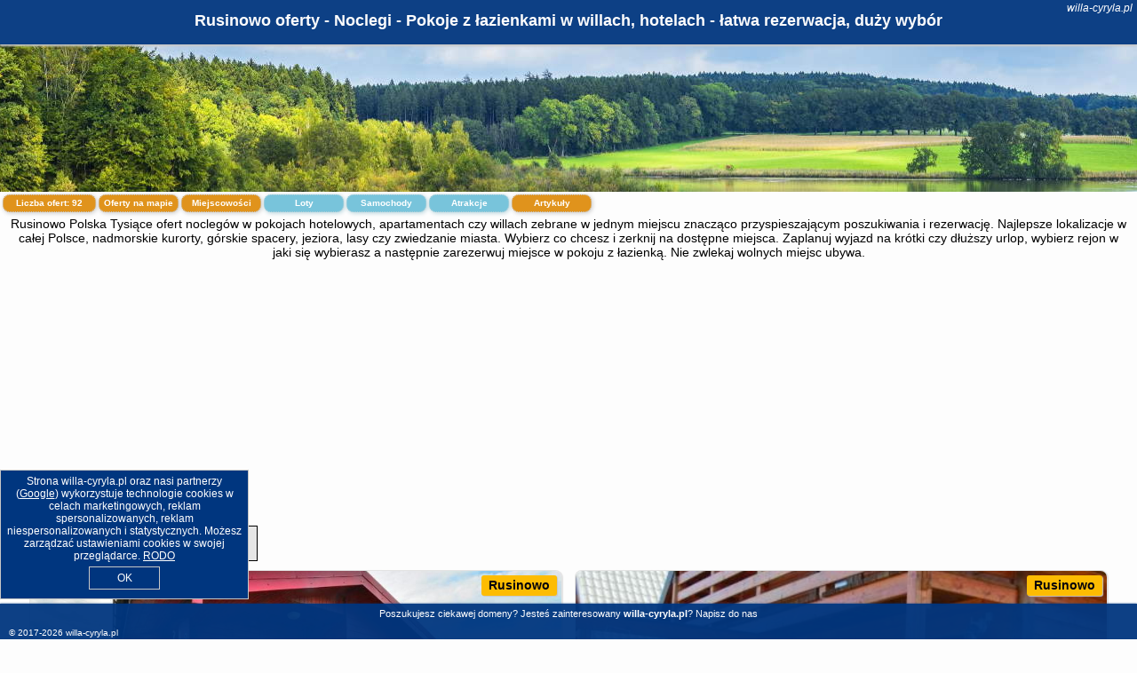

--- FILE ---
content_type: text/html; charset=UTF-8
request_url: https://willa-cyryla.pl/noclegi/rusinowo/ferienhaus-in-rusinowo-mit-groer-terrasse/3572589
body_size: 11532
content:
<!DOCTYPE HTML>

<html lang='pl'>

<head>
<meta charset='utf-8'><meta name='viewport' content='width=device-width, initial-scale=1'><meta name='author' content='willa-cyryla.pl *** PolskiePortale.pl Sp. z o.o.'><meta name='google-site-verification' content='yvOM56apBfNca763GbIkNf-b46wyC18X4afyYHSSMcQ'><link rel='canonical' href='https://willa-cyryla.pl/miejscowosc/rusinowo'><link rel='sitemap' type='application/xml' title='Site Map' href='/sitemap.xml'><link rel='dns-prefetch' href='//q-xx.bstatic.com'><link rel='dns-prefetch' href='//api.maptiler.com'><link rel='dns-prefetch' href='//pagead2.googlesyndication.com'><link rel='dns-prefetch' href='//cdnjs.cloudflare.com'>
<link href='https://willa-cyryla.pl/favicon8.ico' rel='shortcut icon' type='image/x-icon'>
<meta name='robots' content='index, follow'><meta name='robots' content='max-image-preview:large'>
<meta name='keywords' content='Rusinowo, city, miejscowość, Polska, rezerwacja, rezerwuj, dostepne, pokoje, wolne, pokoj, miejsce, spanie, nocleg, noclegi, odpoczynek, wypoczynek, lazienka, urlop, willa-cyryla.pl'>
<meta name='description' content='Hotele Polska Rusinowo Rezerwuj nocleg w pokoju z łazienką, duży wybór miejsc w hotelach, pokojach w willach, apartamentach. Komfortowe warunki, możliwe wyżywienie. ➡ willa-cyryla.pl'>
<title>Rusinowo oferty - Noclegi - Pokoje z łazienkami w willach, hotelach - łatwa rezerwacja, duży wybór</title>
<script src='https://code.jquery.com/jquery-3.6.0.min.js'></script><link href='/_css/affiliate6b_min.css?0114' rel='stylesheet'>
<!-- Global site tag (gtag.js) - Google Analytics -->
<script async src="https://www.googletagmanager.com/gtag/js?id=G-450R68E3M3"></script>
<script>
  window.dataLayer = window.dataLayer || [];
  function gtag(){dataLayer.push(arguments);}
  gtag('js', new Date());
  gtag('config', 'G-450R68E3M3');
  gtag('config', 'UA-3412385-15');
  setTimeout("gtag('event', '30s', {'event_category':'willa-cyryla.pl', 'event_label':'site_read'});",30000);
</script>
<!-- END Global site tag (gtag.js) - Google Analytics -->
</head>
<body id='body' data-portalversion='6' data-testversion='B'>


<header><div id='siteDomain'><i><a href='/' title='home page' class='homePage link' style='color:white;'>willa-cyryla.pl</a></i></div><h1 id='siteTitle'><strong>Rusinowo oferty - Noclegi - Pokoje z łazienkami w willach, hotelach - łatwa rezerwacja, duży wybór</strong></h1></header>
<aside style='background-image:url("https://willa-cyryla.pl/_img/aside6.jpg");' class='otherView'></aside>

<main><h2>Rusinowo Polska Tysiące ofert noclegów w pokojach hotelowych, apartamentach czy willach zebrane w jednym miejscu znacząco przyspieszającym poszukiwania i rezerwację. Najlepsze lokalizacje w całej Polsce, nadmorskie kurorty, górskie spacery, jeziora, lasy czy zwiedzanie miasta. Wybierz co chcesz i zerknij na dostępne miejsca. Zaplanuj wyjazd na krótki czy dłuższy urlop, wybierz rejon w jaki się wybierasz a następnie zarezerwuj miejsce w pokoju z łazienką. Nie zwlekaj wolnych miejsc ubywa.</h2><div id='offersCount' data-count='92'>Liczba ofert: <span>92</span></div><a href='/noclegi-mapa' title='Oferty na mapie' id='mapLink' class='link'>Oferty na mapie</a><a href='/miejscowosc' title='Miejscowości na mapie' id='mapCity' class='link'>Miejscowości</a><a href='/loty/wszystkie/rezerwuj' id='flightsLink' title='Loty' class='link'>Loty</a><a href='/samochody/wszystkie/rezerwuj' id='carsLink' title='Samochody' class='link'>Samochody</a><a href='/atrakcje' title='Atrakcje' id='attractionLink' class='link'>Atrakcje</a><a href='/artykul' title='Artykuły' id='articleLink' class='link'>Artykuły</a><div class='promoOfferContainer' id='offerContainer'>
<div id='sortInfoBox'>Liczba rezerwacji ofert ma wpływ na prezentowaną kolejność listy obiektów noclegowych.<i class='fa-regular fa-rectangle-xmark sortInfoBox-close'></i></div>
<article class='offerBox offerItem offerItemShort' itemscope itemtype='https://schema.org/Hotel' data-lp='1' style='background-image:url("https://willa-cyryla.pl/_img/blank_photo.jpg")'><a href='/noclegi/rusinowo/rezerwuj/134595' target='_blank' itemprop='url' class='offerPhoto' style='background-image:url("https://q-xx.bstatic.com/xdata/images/hotel/max750/651330064.jpg?k=a38e0c4972d0a7f0116ab055de26437893f02486bf8fbb0ed63160fc034c398b&o=&a=355109")' title='[1] Cottage in Rusinowo near Seaside Beach' rel='nofollow' onclick="gtag('event', 'Afiliacja', {'event_category':'BG', 'event_label':'zdjecie'});"></a>
<div class='offerDetails'><h5 class='offerName'><strong itemprop='name'>Cottage in Rusinowo near Seaside Beach</strong></h5><h6 class='offerDestination' itemprop='address'><a href='/miejscowosc/rusinowo' title='oferty Rusinowo' class='link'>Rusinowo</a></h6><p class='offerTerm' title='zobacz terminy'>&nbsp;<i class='far fa-calendar-alt'></i>  <a href='/noclegi/rusinowo/rezerwuj/134595' target='_blank' class='link' title='różne terminy wycieczki do Rusinowo' rel='nofollow' onclick="gtag('event', 'Afiliacja', {'event_category':'BG', 'event_label':'terminy'});"><small>zobacz terminy</small></a></p><p class='offerCategory'>&nbsp;<a href='/noclegi/rusinowo/cottage-in-rusinowo-near-seaside-beach/134595' title='oferta' class='offerCategory-link'><i class='fas fa-hotel'></i></a> domki letniskowe i całoroczne</p><p class='offerTravel'>&nbsp;<i class='fas fa-car'></i> dojazd własny</p><a href='/noclegi/rusinowo/cottage-in-rusinowo-near-seaside-beach/134595' target='_blank' class='lookLink' title='Wczasy - Polska' rel='nofollow' onclick="gtag('event', 'Afiliacja', {'event_category':'BG', 'event_label':'zobacz'});">Zobacz noclegi</a></div><div class='offerDetailsExtended'><p itemprop='address' itemscope itemtype='https://schema.org/PostalAddress'><strong itemprop='addressLocality'>Rusinowo</strong></p><br><div class='offerAdditionalInformation' itemprop='description'>Obiekt Cottage in Rusinowo near Seaside Beach położony jest w miejscowości Rusinowo i oferuje ogród, taras oraz zaplecze do uprawiania sportów wodnych. Na miejscu zapewniono też bezpłatne Wi-Fi, a Goście mogą podziwiać widok na ogród. Obiekt zapewnia sprzęt do grillowania. W odległości 2,4 km znajduje się Plaża Wicie.Oferta domu wakacyjnego obejmuje sypialnię (1), salon, kuchnię z pełnym wyposażeniem, w tym lodówką i czajnikiem, a także łazienkę (1) z prysznicem.Pracownicy całodobowej recepcji, którzy mówią w języku niemieckim, angielskim, francuskim i niderlandzkim, ...<br><br>Dodatkowe informacje o ofercie Polska - Rusinowo - Cottage in Rusinowo near Seaside Beach, opinie wczasowiczów a także <b>wolne terminy</b> znajdują na stronie <a href='/noclegi/rusinowo/rezerwuj/134595' class='link' target='_blank' rel='nofollow' onclick="gtag('event', 'Afiliacja', {'event_category':'BG', 'event_label':'hotel'});">naszego partnera</a>.<br><br></div></div><p class='idInfo' title='Oferta naszego partnera: Booking.com'>BG.134595</p></article>

<article class='offerBox offerItem offerItemShort' itemscope itemtype='https://schema.org/Hotel' data-lp='2' style='background-image:url("https://willa-cyryla.pl/_img/blank_photo.jpg")'><a href='/noclegi/rusinowo/rezerwuj/68716' target='_blank' itemprop='url' class='offerPhoto' style='background-image:url("https://q-xx.bstatic.com/xdata/images/hotel/max750/577235769.jpg?k=81860848ff8bb7cfd78660bb97a981c75edee8efdcaabdb3d52627d9c5cb57d4&o=&a=355109")' title='[2] Domek KLIMATYZOWANY piętrowy - Domki u Staszka' rel='nofollow' onclick="gtag('event', 'Afiliacja', {'event_category':'BG', 'event_label':'zdjecie'});"></a>
<div class='offerDetails'><h5 class='offerName'><strong itemprop='name'>Domek KLIMATYZOWANY piętrowy - Domki u Staszka</strong></h5><h6 class='offerDestination' itemprop='address'><a href='/miejscowosc/rusinowo' title='oferty Rusinowo' class='link'>Rusinowo</a></h6><p class='offerTerm' title='zobacz terminy'>&nbsp;<i class='far fa-calendar-alt'></i>  <a href='/noclegi/rusinowo/rezerwuj/68716' target='_blank' class='link' title='różne terminy wycieczki do Rusinowo' rel='nofollow' onclick="gtag('event', 'Afiliacja', {'event_category':'BG', 'event_label':'terminy'});"><small>zobacz terminy</small></a></p><p class='offerCategory'>&nbsp;<a href='/noclegi/rusinowo/domek-klimatyzowany-pietrowy-domki-u-staszka/68716' title='oferta' class='offerCategory-link'><i class='fas fa-hotel'></i></a> domki letniskowe i całoroczne</p><p class='offerTravel'>&nbsp;<i class='fas fa-car'></i> dojazd własny</p><p class='offerRating'>&nbsp;<i class='fas fa-chart-line'></i> 9.7/10</p><a href='/noclegi/rusinowo/domek-klimatyzowany-pietrowy-domki-u-staszka/68716' target='_blank' class='lookLink' title='Wczasy - Polska' rel='nofollow' onclick="gtag('event', 'Afiliacja', {'event_category':'BG', 'event_label':'zobacz'});">Zobacz noclegi</a></div><div class='offerDetailsExtended'><p itemprop='address' itemscope itemtype='https://schema.org/PostalAddress'><strong itemprop='addressLocality'>Rusinowo</strong> - <span itemprop='streetAddress'>Pszczółki Mai 3</span></p><div class='offerAdditionalOpinion'><h3><strong>Opinie Domek KLIMATYZOWANY piętrowy - Domki u Staszka</strong>: posiada <a href='/noclegi/rusinowo/rezerwuj/68716' class='link' target='_blank' rel='nofollow' onclick="gtag('event', 'Afiliacja', {'event_category':'BG', 'event_label':'opinie'});">36 opinii</a> turystów</h3></div><div class='offerAdditionalInformation' itemprop='description'>Obiekt Domek KLIMATYZOWANY piętrowy - Domki u Staszka położony jest w miejscowości Rusinowo i oferuje bezpłatne Wi-Fi, klimatyzację, bezpłatne rowery oraz taras. Odległość ważnych miejsc od obiektu: Plaża Wicie – 1,1 km, Aquapark Jarosławiec – 6,7 km. Oferta domku obejmuje bezpłatny prywatny parking oraz całodobową recepcję.W domku z 2 sypialniami zapewniono salon z telewizorem z płaskim ekranem, aneks kuchenny z pełnym wyposażeniem oraz łazienkę (1).Na terenie obiektu Domek KLIMATYZOWANY piętrowy - Domki u Staszka znajduje się plac zabaw.Odległość ważnych miejsc ...<br><br>Dodatkowe informacje o ofercie Polska - Rusinowo - Domek KLIMATYZOWANY piętrowy - Domki u Staszka, opinie wczasowiczów a także <b>wolne terminy</b> znajdują na stronie <a href='/noclegi/rusinowo/rezerwuj/68716' class='link' target='_blank' rel='nofollow' onclick="gtag('event', 'Afiliacja', {'event_category':'BG', 'event_label':'hotel'});">naszego partnera</a>.<br><br></div></div><p class='idInfo' title='Oferta naszego partnera: Booking.com'>BG.68716</p></article>

<article class='offerBox offerItem offerItemShort' itemscope itemtype='https://schema.org/Hotel' data-lp='3' style='background-image:url("https://willa-cyryla.pl/_img/blank_photo.jpg")'><a href='/noclegi/rusinowo/rezerwuj/159396' target='_blank' itemprop='url' class='offerPhoto' style='background-image:url("https://q-xx.bstatic.com/xdata/images/hotel/max750/146611220.jpg?k=8f54bb9818ba6a5ef0634aca7c46ed12f0e868a9939e5119958c41f49fa42e25&o=&a=355109")' title='[3] Domki Letniskowe ,,Tęcza"' rel='nofollow' onclick="gtag('event', 'Afiliacja', {'event_category':'BG', 'event_label':'zdjecie'});"></a>
<div class='offerDetails'><h5 class='offerName'><strong itemprop='name'>Domki Letniskowe ,,Tęcza"</strong></h5><h6 class='offerDestination' itemprop='address'><a href='/miejscowosc/rusinowo' title='oferty Rusinowo' class='link'>Rusinowo</a></h6><p class='offerTerm' title='zobacz terminy'>&nbsp;<i class='far fa-calendar-alt'></i>  <a href='/noclegi/rusinowo/rezerwuj/159396' target='_blank' class='link' title='różne terminy wycieczki do Rusinowo' rel='nofollow' onclick="gtag('event', 'Afiliacja', {'event_category':'BG', 'event_label':'terminy'});"><small>zobacz terminy</small></a></p><p class='offerCategory'>&nbsp;<a href='/noclegi/rusinowo/domki-letniskowe-tecza/159396' title='oferta' class='offerCategory-link'><i class='fas fa-hotel'></i></a> domki letniskowe i całoroczne</p><p class='offerTravel'>&nbsp;<i class='fas fa-car'></i> dojazd własny</p><p class='offerRating'>&nbsp;<i class='fas fa-chart-line'></i> 9.4/10</p><a href='/noclegi/rusinowo/domki-letniskowe-tecza/159396' target='_blank' class='lookLink' title='Wczasy - Polska' rel='nofollow' onclick="gtag('event', 'Afiliacja', {'event_category':'BG', 'event_label':'zobacz'});">Zobacz noclegi</a></div><div class='offerDetailsExtended'><p itemprop='address' itemscope itemtype='https://schema.org/PostalAddress'><strong itemprop='addressLocality'>Rusinowo</strong> - <span itemprop='streetAddress'>ul. Jasia i Malgosi 11</span></p><div class='offerAdditionalOpinion'><h3><strong>Opinie Domki Letniskowe ,,Tęcza"</strong>: posiada <a href='/noclegi/rusinowo/rezerwuj/159396' class='link' target='_blank' rel='nofollow' onclick="gtag('event', 'Afiliacja', {'event_category':'BG', 'event_label':'opinie'});">26 opinii</a> turystów</h3></div><div class='offerAdditionalInformation' itemprop='description'>Obiekt Domki Letniskowe, Tęcza" położony jest w miejscowości Rusinowo w regionie zachodniopomorskie i oferuje bezpłatne Wi-Fi, plac zabaw, ogród oraz bezpłatny prywatny parking. Odległość ważnych miejsc od obiektu: Plaża Wicie – niecały kilometr.Każda opcja zakwaterowania ma taras i wyposażona jest w telewizor z płaskim ekranem. We wszystkich opcjach znajduje się aneks kuchenny z pełnym wyposażeniem, w tym lodówką, jak również część wypoczynkowa z rozkładaną sofą oraz prywatna łazienka z prysznicem.Na miejscu znajduje się sprzęt do grillowania, a okolica jest popularna ...<br><br>Dodatkowe informacje o ofercie Polska - Rusinowo - Domki Letniskowe ,,Tęcza", opinie wczasowiczów a także <b>wolne terminy</b> znajdują na stronie <a href='/noclegi/rusinowo/rezerwuj/159396' class='link' target='_blank' rel='nofollow' onclick="gtag('event', 'Afiliacja', {'event_category':'BG', 'event_label':'hotel'});">naszego partnera</a>.<br><br></div></div><p class='idInfo' title='Oferta naszego partnera: Booking.com'>BG.159396</p></article>

<article class='offerBox offerItem offerItemShort' itemscope itemtype='https://schema.org/Hotel' data-lp='4' style='background-image:url("https://willa-cyryla.pl/_img/blank_photo.jpg")'><a href='/noclegi/rusinowo/rezerwuj/157803' target='_blank' itemprop='url' class='offerPhoto' style='background-image:url("https://q-xx.bstatic.com/xdata/images/hotel/max750/617302513.jpg?k=0793f2d05f4429dda2a65e007605c4da2d113bbc64f4119907680a7ba5f7e40f&o=")' title='[4] Bajkowy Zakątek Rusinowo - Dwa Baseny, Siłownia, Plac Zabaw, Bardzo Blisko Plaży' rel='nofollow' onclick="gtag('event', 'Afiliacja', {'event_category':'BG', 'event_label':'zdjecie'});"></a>
<div class='offerDetails'><h5 class='offerName'><strong itemprop='name'>Bajkowy Zakątek Rusinowo - Dwa Baseny, Siłownia, Plac Zabaw, Bardzo Blisko ...</strong></h5><h6 class='offerDestination' itemprop='address'><a href='/miejscowosc/rusinowo' title='oferty Rusinowo' class='link'>Rusinowo</a></h6><p class='offerTerm' title='zobacz terminy'>&nbsp;<i class='far fa-calendar-alt'></i>  <a href='/noclegi/rusinowo/rezerwuj/157803' target='_blank' class='link' title='różne terminy wycieczki do Rusinowo' rel='nofollow' onclick="gtag('event', 'Afiliacja', {'event_category':'BG', 'event_label':'terminy'});"><small>zobacz terminy</small></a></p><p class='offerCategory'>&nbsp;<a href='/noclegi/rusinowo/bajkowy-zakatek-rusinowo-dwa-baseny-silownia-plac-zabaw-bardzo-blisko-plazy/157803' title='oferta' class='offerCategory-link'><i class='fas fa-hotel'></i></a> domki letniskowe i całoroczne</p><p class='offerTravel'>&nbsp;<i class='fas fa-car'></i> dojazd własny</p><a href='/noclegi/rusinowo/bajkowy-zakatek-rusinowo-dwa-baseny-silownia-plac-zabaw-bardzo-blisko-plazy/157803' target='_blank' class='lookLink' title='Wczasy - Polska' rel='nofollow' onclick="gtag('event', 'Afiliacja', {'event_category':'BG', 'event_label':'zobacz'});">Zobacz noclegi</a></div><div class='offerDetailsExtended'><p itemprop='address' itemscope itemtype='https://schema.org/PostalAddress'><strong itemprop='addressLocality'>Rusinowo</strong> - <span itemprop='streetAddress'>20 Bajkowa</span></p><br><div class='offerAdditionalInformation' itemprop='description'>Obiekt Bajkowy Zakątek Rusinowo - Dwa Baseny, Siłownia, Plac Zabaw, Bardzo Blisko Plaży położony jest w miejscowości Rusinowo i oferuje bezpłatne rowery, sezonowy odkryty basen, ogród, taras, sprzęt do grillowania, a także widok na ogród. Obiekt zapewnia bezpłatne Wi-Fi we wszystkich pomieszczeniach. Na terenie obiektu dostępny jest też prywatny parking.Na miejscu zapewniono kuchnię z pełnym wyposażeniem, w tym lodówką i ekspresem do kawy, a także telewizor z płaskim ekranem oraz prywatną łazienkę z prysznicem. Wyposażenie obejmuje także mikrofalówkę, płytę kuchenną ...<br><br>Dodatkowe informacje o ofercie Polska - Rusinowo - Bajkowy Zakątek Rusinowo - Dwa Baseny, Siłownia, Plac Zabaw, Bardzo Blisko ..., opinie wczasowiczów a także <b>wolne terminy</b> znajdują na stronie <a href='/noclegi/rusinowo/rezerwuj/157803' class='link' target='_blank' rel='nofollow' onclick="gtag('event', 'Afiliacja', {'event_category':'BG', 'event_label':'hotel'});">naszego partnera</a>.<br><br></div></div><p class='idInfo' title='Oferta naszego partnera: Booking.com'>BG.157803</p></article>

<article class='offerBox offerItem offerItemShort' itemscope itemtype='https://schema.org/Hotel' data-lp='5' style='background-image:url("https://willa-cyryla.pl/_img/blank_photo.jpg")'><a href='/noclegi/rusinowo/rezerwuj/157065' target='_blank' itemprop='url' class='offerPhoto' style='background-image:url("https://q-xx.bstatic.com/xdata/images/hotel/max750/562147636.jpg?k=f3d34d97c0085c47309ab3bd05f2cfb3a1044696f8edf4474290d17428ab23a3&o=")' title='[5] Domki Letniskowe Lawenda' rel='nofollow' onclick="gtag('event', 'Afiliacja', {'event_category':'BG', 'event_label':'zdjecie'});"></a>
<div class='offerDetails'><h5 class='offerName'><strong itemprop='name'>Domki Letniskowe Lawenda</strong></h5><h6 class='offerDestination' itemprop='address'><a href='/miejscowosc/rusinowo' title='oferty Rusinowo' class='link'>Rusinowo</a></h6><p class='offerTerm' title='zobacz terminy'>&nbsp;<i class='far fa-calendar-alt'></i>  <a href='/noclegi/rusinowo/rezerwuj/157065' target='_blank' class='link' title='różne terminy wycieczki do Rusinowo' rel='nofollow' onclick="gtag('event', 'Afiliacja', {'event_category':'BG', 'event_label':'terminy'});"><small>zobacz terminy</small></a></p><p class='offerCategory'>&nbsp;<a href='/noclegi/rusinowo/domki-letniskowe-lawenda/157065' title='oferta' class='offerCategory-link'><i class='fas fa-hotel'></i></a> domki letniskowe i całoroczne</p><p class='offerTravel'>&nbsp;<i class='fas fa-car'></i> dojazd własny</p><p class='offerRating'>&nbsp;<i class='fas fa-chart-line'></i> 9.8/10</p><a href='/noclegi/rusinowo/domki-letniskowe-lawenda/157065' target='_blank' class='lookLink' title='Wczasy - Polska' rel='nofollow' onclick="gtag('event', 'Afiliacja', {'event_category':'BG', 'event_label':'zobacz'});">Zobacz noclegi</a></div><div class='offerDetailsExtended'><p itemprop='address' itemscope itemtype='https://schema.org/PostalAddress'><strong itemprop='addressLocality'>Rusinowo</strong> - <span itemprop='streetAddress'>Kwiatu Paproci 7</span></p><div class='offerAdditionalOpinion'><h3><strong>Opinie Domki Letniskowe Lawenda</strong>: posiada <a href='/noclegi/rusinowo/rezerwuj/157065' class='link' target='_blank' rel='nofollow' onclick="gtag('event', 'Afiliacja', {'event_category':'BG', 'event_label':'opinie'});">19 opinii</a> turystów</h3></div><div class='offerAdditionalInformation' itemprop='description'>Obiekt Domki Letniskowe Lawenda położony jest w miejscowości Rusinowo w regionie zachodniopomorskie i oferuje bezpłatne Wi-Fi, plac zabaw, bezpłatne rowery oraz bezpłatny prywatny parking. Odległość ważnych miejsc od obiektu: Plaża Wicie – 1,2 km.W obiekcie zapewniono część wypoczynkową z telewizorem z płaskim ekranem z dostępem do kanałów satelitarnych, aneks kuchenny z pełnym wyposażeniem, w tym lodówką i mikrofalówką, a także prywatną łazienkę z prysznicem. Do dyspozycji Gości jest też taras, a z okien roztacza się widok na ogród. Obiekt zapewnia pościel i ...<br><br>Dodatkowe informacje o ofercie Polska - Rusinowo - Domki Letniskowe Lawenda, opinie wczasowiczów a także <b>wolne terminy</b> znajdują na stronie <a href='/noclegi/rusinowo/rezerwuj/157065' class='link' target='_blank' rel='nofollow' onclick="gtag('event', 'Afiliacja', {'event_category':'BG', 'event_label':'hotel'});">naszego partnera</a>.<br><br></div></div><p class='idInfo' title='Oferta naszego partnera: Booking.com'>BG.157065</p></article>

<article class='offerBox offerItem offerItemShort' itemscope itemtype='https://schema.org/Hotel' data-lp='6' style='background-image:url("https://willa-cyryla.pl/_img/blank_photo.jpg")'><a href='/noclegi/rusinowo/rezerwuj/147372' target='_blank' itemprop='url' class='offerPhoto' style='background-image:url("https://q-xx.bstatic.com/xdata/images/hotel/max750/784558556.jpg?k=6078172ecbed659da458b4dffad7f725e4c8c1e04ace0d856b389618d64b9011&o=&a=355109")' title='[6] Holiday home with 1 bedroom' rel='nofollow' onclick="gtag('event', 'Afiliacja', {'event_category':'BG', 'event_label':'zdjecie'});"></a>
<div class='offerDetails'><h5 class='offerName'><strong itemprop='name'>Holiday home with 1 bedroom</strong></h5><h6 class='offerDestination' itemprop='address'><a href='/miejscowosc/rusinowo' title='oferty Rusinowo' class='link'>Rusinowo</a></h6><p class='offerTerm' title='zobacz terminy'>&nbsp;<i class='far fa-calendar-alt'></i>  <a href='/noclegi/rusinowo/rezerwuj/147372' target='_blank' class='link' title='różne terminy wycieczki do Rusinowo' rel='nofollow' onclick="gtag('event', 'Afiliacja', {'event_category':'BG', 'event_label':'terminy'});"><small>zobacz terminy</small></a></p><p class='offerCategory'>&nbsp;<a href='/noclegi/rusinowo/holiday-home-with-1-bedroom/147372' title='oferta' class='offerCategory-link'><i class='fas fa-hotel'></i></a> domki letniskowe i całoroczne</p><p class='offerTravel'>&nbsp;<i class='fas fa-car'></i> dojazd własny</p><a href='/noclegi/rusinowo/holiday-home-with-1-bedroom/147372' target='_blank' class='lookLink' title='Wczasy - Polska' rel='nofollow' onclick="gtag('event', 'Afiliacja', {'event_category':'BG', 'event_label':'zobacz'});">Zobacz noclegi</a></div><div class='offerDetailsExtended'><p itemprop='address' itemscope itemtype='https://schema.org/PostalAddress'><strong itemprop='addressLocality'>Rusinowo</strong></p><br><div class='offerAdditionalInformation' itemprop='description'>Obiekt Holiday home with 1 bedroom, położony w miejscowości Rusinowo, oferuje bezpłatne Wi-Fi, klimatyzację oraz zaplecze do uprawiania sportów wodnych. Odległość ważnych miejsc od obiektu: Plaża Rusinowo – 1,7 km, Aquapark Jarosławiec – 5,3 km. W okolicy domu wakacyjnego panują doskonałe warunki do uprawiania wędkarstwa i jazdy na rowerze.W domu wakacyjnym do dyspozycji gości przygotowano sypialnię (1), kuchnię ze standardowym wyposażeniem, takim jak lodówka i płyta kuchenna, a także łazienkę (1) z prysznicem. Wyposażenie obejmuje także telewizor z dostępem do kanałów ...<br><br>Dodatkowe informacje o ofercie Polska - Rusinowo - Holiday home with 1 bedroom, opinie wczasowiczów a także <b>wolne terminy</b> znajdują na stronie <a href='/noclegi/rusinowo/rezerwuj/147372' class='link' target='_blank' rel='nofollow' onclick="gtag('event', 'Afiliacja', {'event_category':'BG', 'event_label':'hotel'});">naszego partnera</a>.<br><br></div></div><p class='idInfo' title='Oferta naszego partnera: Booking.com'>BG.147372</p></article>

<article class='offerBox offerItem offerItemShort' itemscope itemtype='https://schema.org/Hotel' data-lp='7' style='background-image:url("https://willa-cyryla.pl/_img/blank_photo.jpg")'><a href='/noclegi/rusinowo/rezerwuj/157834' target='_blank' itemprop='url' class='offerPhoto' style='background-image:url("https://q-xx.bstatic.com/xdata/images/hotel/max750/411667477.jpg?k=d971bc5a6a173b3575fc2598117dda7025e3287684a6980a35ebd1c121483812&o=")' title='[7] Nadmorska Perełka w Rusinowie' rel='nofollow' onclick="gtag('event', 'Afiliacja', {'event_category':'BG', 'event_label':'zdjecie'});"></a>
<div class='offerDetails'><h5 class='offerName'><strong itemprop='name'>Nadmorska Perełka w Rusinowie</strong></h5><h6 class='offerDestination' itemprop='address'><a href='/miejscowosc/rusinowo' title='oferty Rusinowo' class='link'>Rusinowo</a></h6><p class='offerTerm' title='zobacz terminy'>&nbsp;<i class='far fa-calendar-alt'></i>  <a href='/noclegi/rusinowo/rezerwuj/157834' target='_blank' class='link' title='różne terminy wycieczki do Rusinowo' rel='nofollow' onclick="gtag('event', 'Afiliacja', {'event_category':'BG', 'event_label':'terminy'});"><small>zobacz terminy</small></a></p><p class='offerCategory'>&nbsp;<a href='/noclegi/rusinowo/nadmorska-perelka-w-rusinowie/157834' title='oferta' class='offerCategory-link'><i class='fas fa-hotel'></i></a> domki letniskowe i całoroczne</p><p class='offerTravel'>&nbsp;<i class='fas fa-car'></i> dojazd własny</p><p class='offerRating'>&nbsp;<i class='fas fa-chart-line'></i> 9.6/10</p><a href='/noclegi/rusinowo/nadmorska-perelka-w-rusinowie/157834' target='_blank' class='lookLink' title='Wczasy - Polska' rel='nofollow' onclick="gtag('event', 'Afiliacja', {'event_category':'BG', 'event_label':'zobacz'});">Zobacz noclegi</a></div><div class='offerDetailsExtended'><p itemprop='address' itemscope itemtype='https://schema.org/PostalAddress'><strong itemprop='addressLocality'>Rusinowo</strong> - <span itemprop='streetAddress'>5 Żeglarzy</span></p><div class='offerAdditionalOpinion'><h3><strong>Opinie Nadmorska Perełka w Rusinowie</strong>: posiada <a href='/noclegi/rusinowo/rezerwuj/157834' class='link' target='_blank' rel='nofollow' onclick="gtag('event', 'Afiliacja', {'event_category':'BG', 'event_label':'opinie'});">22 opinii</a> turystów</h3></div><div class='offerAdditionalInformation' itemprop='description'>Obiekt Nadmorska Perełka w Rusinowie znajduje się w miejscowości Rusinowo i oferuje taras. Odległość ważnych miejsc od obiektu: Aquapark Jarosławiec – 5 km, Zamek Książąt Pomorskich – 16 km, Molo w Ustce – 30 km. Obiekt zapewnia ogród oraz bezpłatny prywatny parking. W okolicy w odległości 1,4 km znajduje się Plaża Rusinowo.W domu wakacyjnym z 1 sypialnią zapewniono salon z telewizorem z płaskim ekranem, aneks kuchenny z pełnym wyposażeniem oraz łazienkę (1).Odległość ważnych miejsc od obiektu: Latarnia morska w Ustce – 30 km, Promenada w Ustce – 30 km. Lotnisko ...<br><br>Dodatkowe informacje o ofercie Polska - Rusinowo - Nadmorska Perełka w Rusinowie, opinie wczasowiczów a także <b>wolne terminy</b> znajdują na stronie <a href='/noclegi/rusinowo/rezerwuj/157834' class='link' target='_blank' rel='nofollow' onclick="gtag('event', 'Afiliacja', {'event_category':'BG', 'event_label':'hotel'});">naszego partnera</a>.<br><br></div></div><p class='idInfo' title='Oferta naszego partnera: Booking.com'>BG.157834</p></article>

<article class='offerBox offerItem offerItemShort' itemscope itemtype='https://schema.org/Hotel' data-lp='8' style='background-image:url("https://willa-cyryla.pl/_img/blank_photo.jpg")'><a href='/noclegi/rusinowo/rezerwuj/139717' target='_blank' itemprop='url' class='offerPhoto' style='background-image:url("https://q-xx.bstatic.com/xdata/images/hotel/max750/361924161.jpg?k=1ac2d0bedcb63eb35ca525cf40f4404f0a57dc12725ffd1f03a952b1ef640c34&o=&a=355109")' title='[8] Domki u Olgi' rel='nofollow' onclick="gtag('event', 'Afiliacja', {'event_category':'BG', 'event_label':'zdjecie'});"></a>
<div class='offerDetails'><h5 class='offerName'><strong itemprop='name'>Domki u Olgi</strong></h5><h6 class='offerDestination' itemprop='address'><a href='/miejscowosc/rusinowo' title='oferty Rusinowo' class='link'>Rusinowo</a></h6><p class='offerTerm' title='zobacz terminy'>&nbsp;<i class='far fa-calendar-alt'></i>  <a href='/noclegi/rusinowo/rezerwuj/139717' target='_blank' class='link' title='różne terminy wycieczki do Rusinowo' rel='nofollow' onclick="gtag('event', 'Afiliacja', {'event_category':'BG', 'event_label':'terminy'});"><small>zobacz terminy</small></a></p><p class='offerCategory'>&nbsp;<a href='/noclegi/rusinowo/domki-u-olgi/139717' title='oferta' class='offerCategory-link'><i class='fas fa-hotel'></i></a> apartamenty - mieszkania</p><p class='offerTravel'>&nbsp;<i class='fas fa-car'></i> dojazd własny</p><p class='offerRating'>&nbsp;<i class='fas fa-chart-line'></i> 9.2/10</p><a href='/noclegi/rusinowo/domki-u-olgi/139717' target='_blank' class='lookLink' title='Wczasy - Polska' rel='nofollow' onclick="gtag('event', 'Afiliacja', {'event_category':'BG', 'event_label':'zobacz'});">Zobacz noclegi</a></div><div class='offerDetailsExtended'><p itemprop='address' itemscope itemtype='https://schema.org/PostalAddress'><strong itemprop='addressLocality'>Rusinowo</strong> - <span itemprop='streetAddress'>10 Jasia i Małgosi</span></p><div class='offerAdditionalOpinion'><h3><strong>Opinie Domki u Olgi</strong>: posiada <a href='/noclegi/rusinowo/rezerwuj/139717' class='link' target='_blank' rel='nofollow' onclick="gtag('event', 'Afiliacja', {'event_category':'BG', 'event_label':'opinie'});">9 opinii</a> turystów</h3></div><div class='offerAdditionalInformation' itemprop='description'>Obiekt Domki u Olgi położony jest w miejscowości Rusinowo i oferuje bezpłatne rowery, ogród, prywatną plażę, a także widok na ogród. Na terenie obiektu znajduje się prywatny parking.Każda opcja zakwaterowania ma taras i wyposażona jest w telewizor z płaskim ekranem. We wszystkich opcjach znajduje się kuchnia z pełnym wyposażeniem, w tym lodówką, jak również kominek, część wypoczynkowa z rozkładaną sofą oraz prywatna łazienka z prysznicem i suszarką do włosów. Wyposażenie obejmuje także płytę kuchenną, toster i czajnik.Na miejscu znajduje się plac zabaw, a okolica ...<br><br>Dodatkowe informacje o ofercie Polska - Rusinowo - Domki u Olgi, opinie wczasowiczów a także <b>wolne terminy</b> znajdują na stronie <a href='/noclegi/rusinowo/rezerwuj/139717' class='link' target='_blank' rel='nofollow' onclick="gtag('event', 'Afiliacja', {'event_category':'BG', 'event_label':'hotel'});">naszego partnera</a>.<br><br></div></div><p class='idInfo' title='Oferta naszego partnera: Booking.com'>BG.139717</p></article>

<article class='offerBox offerItem offerItemShort' itemscope itemtype='https://schema.org/Hotel' data-lp='9' style='background-image:url("https://willa-cyryla.pl/_img/blank_photo.jpg")'><a href='/noclegi/rusinowo/rezerwuj/156618' target='_blank' itemprop='url' class='offerPhoto' style='background-image:url("https://q-xx.bstatic.com/xdata/images/hotel/max750/734989478.jpg?k=b3232e9fb460e503c6ba9d54b38af93e621cbd1e6d28f576c5ad590438547fc7&o=")' title='[9] Biały Sztorm' rel='nofollow' onclick="gtag('event', 'Afiliacja', {'event_category':'BG', 'event_label':'zdjecie'});"></a>
<div class='offerDetails'><h5 class='offerName'><strong itemprop='name'>Biały Sztorm</strong></h5><h6 class='offerDestination' itemprop='address'><a href='/miejscowosc/rusinowo' title='oferty Rusinowo' class='link'>Rusinowo</a></h6><p class='offerTerm' title='zobacz terminy'>&nbsp;<i class='far fa-calendar-alt'></i>  <a href='/noclegi/rusinowo/rezerwuj/156618' target='_blank' class='link' title='różne terminy wycieczki do Rusinowo' rel='nofollow' onclick="gtag('event', 'Afiliacja', {'event_category':'BG', 'event_label':'terminy'});"><small>zobacz terminy</small></a></p><p class='offerCategory'>&nbsp;<a href='/noclegi/rusinowo/bialy-sztorm/156618' title='oferta' class='offerCategory-link'><i class='fas fa-hotel'></i></a> domki letniskowe i całoroczne</p><p class='offerTravel'>&nbsp;<i class='fas fa-car'></i> dojazd własny</p><p class='offerRating'>&nbsp;<i class='fas fa-chart-line'></i> 10.0/10</p><a href='/noclegi/rusinowo/bialy-sztorm/156618' target='_blank' class='lookLink' title='Wczasy - Polska' rel='nofollow' onclick="gtag('event', 'Afiliacja', {'event_category':'BG', 'event_label':'zobacz'});">Zobacz noclegi</a></div><div class='offerDetailsExtended'><p itemprop='address' itemscope itemtype='https://schema.org/PostalAddress'><strong itemprop='addressLocality'>Rusinowo</strong> - <span itemprop='streetAddress'>Bazyliszka 26</span></p><div class='offerAdditionalOpinion'><h3><strong>Opinie Biały Sztorm</strong>: posiada <a href='/noclegi/rusinowo/rezerwuj/156618' class='link' target='_blank' rel='nofollow' onclick="gtag('event', 'Afiliacja', {'event_category':'BG', 'event_label':'opinie'});">1 opinii</a> turystów</h3></div><div class='offerAdditionalInformation' itemprop='description'>Obiekt Biały Sztorm położony jest w miejscowości Rusinowo i zapewnia sezonowy odkryty basen, ogród, taras oraz bezpłatne Wi-Fi. Odległość ważnych miejsc od obiektu: Plaża Wicie – 1,3 km. Na terenie obiektu dostępny jest prywatny parking.W domu wakacyjnym z 3 sypialniami zapewniono salon z telewizorem z płaskim ekranem z dostępem do kanałów satelitarnych, aneks kuchenny z pełnym wyposażeniem, w tym lodówką i zmywarką, a także łazienkę (1) z prysznicem. W domu wakacyjnym zapewniono ręczniki i pościel.Obiekt Biały Sztorm oferuje wannę z hydromasażem. Na terenie obiektu ...<br><br>Dodatkowe informacje o ofercie Polska - Rusinowo - Biały Sztorm, opinie wczasowiczów a także <b>wolne terminy</b> znajdują na stronie <a href='/noclegi/rusinowo/rezerwuj/156618' class='link' target='_blank' rel='nofollow' onclick="gtag('event', 'Afiliacja', {'event_category':'BG', 'event_label':'hotel'});">naszego partnera</a>.<br><br></div></div><p class='idInfo' title='Oferta naszego partnera: Booking.com'>BG.156618</p></article>

<article class='offerBox offerItem offerItemShort' itemscope itemtype='https://schema.org/Hotel' data-lp='10' style='background-image:url("https://willa-cyryla.pl/_img/blank_photo.jpg")'><a href='/noclegi/rusinowo/rezerwuj/134942' target='_blank' itemprop='url' class='offerPhoto' style='background-image:url("https://q-xx.bstatic.com/xdata/images/hotel/max750/262378817.jpg?k=b23574b5a779c224309dc2a52511f61410c5007601488abb959843bac66fde8c&o=")' title='[10] Domki Klif Rusinowo' rel='nofollow' onclick="gtag('event', 'Afiliacja', {'event_category':'BG', 'event_label':'zdjecie'});"></a>
<div class='offerDetails'><h5 class='offerName'><strong itemprop='name'>Domki Klif Rusinowo</strong></h5><h6 class='offerDestination' itemprop='address'><a href='/miejscowosc/rusinowo' title='oferty Rusinowo' class='link'>Rusinowo</a></h6><p class='offerTerm' title='zobacz terminy'>&nbsp;<i class='far fa-calendar-alt'></i>  <a href='/noclegi/rusinowo/rezerwuj/134942' target='_blank' class='link' title='różne terminy wycieczki do Rusinowo' rel='nofollow' onclick="gtag('event', 'Afiliacja', {'event_category':'BG', 'event_label':'terminy'});"><small>zobacz terminy</small></a></p><p class='offerCategory'>&nbsp;<a href='/noclegi/rusinowo/domki-klif-rusinowo/134942' title='oferta' class='offerCategory-link'><i class='fas fa-hotel'></i></a> domki letniskowe i całoroczne</p><p class='offerTravel'>&nbsp;<i class='fas fa-car'></i> dojazd własny</p><p class='offerRating'>&nbsp;<i class='fas fa-chart-line'></i> 8.8/10</p><a href='/noclegi/rusinowo/domki-klif-rusinowo/134942' target='_blank' class='lookLink' title='Wczasy - Polska' rel='nofollow' onclick="gtag('event', 'Afiliacja', {'event_category':'BG', 'event_label':'zobacz'});">Zobacz noclegi</a></div><div class='offerDetailsExtended'><p itemprop='address' itemscope itemtype='https://schema.org/PostalAddress'><strong itemprop='addressLocality'>Rusinowo</strong> - <span itemprop='streetAddress'>ulica Modrzewiowa 8</span></p><div class='offerAdditionalOpinion'><h3><strong>Opinie Domki Klif Rusinowo</strong>: posiada <a href='/noclegi/rusinowo/rezerwuj/134942' class='link' target='_blank' rel='nofollow' onclick="gtag('event', 'Afiliacja', {'event_category':'BG', 'event_label':'opinie'});">18 opinii</a> turystów</h3></div><div class='offerAdditionalInformation' itemprop='description'>Obiekt Domki Klif Rusinowo położony jest w miejscowości Rusinowo w regionie zachodniopomorskie i oferuje bezpłatne Wi-Fi, sprzęt do grillowania, taras oraz bezpłatny prywatny parking. Odległość ważnych miejsc od obiektu: Plaża Rusinowo – 1,8 km.Każda opcja zakwaterowania wyposażona jest w klimatyzację, telewizor z płaskim ekranem i lodówkę. Do dyspozycji Gości jest też prywatna łazienka z wanną lub prysznicem. Do dyspozycji Gości jest aneks kuchenny z pełnym wyposażeniem, w tym płytą kuchenną i czajnikiem.Odległość ważnych miejsc od obiektu: Aquapark Jarosławiec ...<br><br>Dodatkowe informacje o ofercie Polska - Rusinowo - Domki Klif Rusinowo, opinie wczasowiczów a także <b>wolne terminy</b> znajdują na stronie <a href='/noclegi/rusinowo/rezerwuj/134942' class='link' target='_blank' rel='nofollow' onclick="gtag('event', 'Afiliacja', {'event_category':'BG', 'event_label':'hotel'});">naszego partnera</a>.<br><br></div></div><p class='idInfo' title='Oferta naszego partnera: Booking.com'>BG.134942</p></article>

<article class='offerBox offerItem offerItemShort' itemscope itemtype='https://schema.org/Hotel' data-lp='11' style='background-image:url("https://willa-cyryla.pl/_img/blank_photo.jpg")'><a href='/noclegi/rusinowo/rezerwuj/157764' target='_blank' itemprop='url' class='offerPhoto' style='background-image:url("https://q-xx.bstatic.com/xdata/images/hotel/max750/373615622.jpg?k=bb9e14beb1c28386a24b13492bc79e66d00b3bc2200dc6e4e220ed36f9cf8d26&o=")' title='[11] Pod Brzozami' rel='nofollow' onclick="gtag('event', 'Afiliacja', {'event_category':'BG', 'event_label':'zdjecie'});"></a>
<div class='offerDetails'><h5 class='offerName'><strong itemprop='name'>Pod Brzozami</strong></h5><h6 class='offerDestination' itemprop='address'><a href='/miejscowosc/rusinowo' title='oferty Rusinowo' class='link'>Rusinowo</a></h6><p class='offerTerm' title='zobacz terminy'>&nbsp;<i class='far fa-calendar-alt'></i>  <a href='/noclegi/rusinowo/rezerwuj/157764' target='_blank' class='link' title='różne terminy wycieczki do Rusinowo' rel='nofollow' onclick="gtag('event', 'Afiliacja', {'event_category':'BG', 'event_label':'terminy'});"><small>zobacz terminy</small></a></p><p class='offerCategory'>&nbsp;<a href='/noclegi/rusinowo/pod-brzozami/157764' title='oferta' class='offerCategory-link'><i class='fas fa-hotel'></i></a> apartamenty - mieszkania</p><p class='offerTravel'>&nbsp;<i class='fas fa-car'></i> dojazd własny</p><p class='offerRating'>&nbsp;<i class='fas fa-chart-line'></i> 9.8/10</p><a href='/noclegi/rusinowo/pod-brzozami/157764' target='_blank' class='lookLink' title='Wczasy - Polska' rel='nofollow' onclick="gtag('event', 'Afiliacja', {'event_category':'BG', 'event_label':'zobacz'});">Zobacz noclegi</a></div><div class='offerDetailsExtended'><p itemprop='address' itemscope itemtype='https://schema.org/PostalAddress'><strong itemprop='addressLocality'>Rusinowo</strong> - <span itemprop='streetAddress'>14 Bursztynowa</span></p><div class='offerAdditionalOpinion'><h3><strong>Opinie Pod Brzozami</strong>: posiada <a href='/noclegi/rusinowo/rezerwuj/157764' class='link' target='_blank' rel='nofollow' onclick="gtag('event', 'Afiliacja', {'event_category':'BG', 'event_label':'opinie'});">29 opinii</a> turystów</h3></div><div class='offerAdditionalInformation' itemprop='description'>Obiekt Pod Brzozami położony jest w miejscowości Rusinowo i oferuje taras. Odległość ważnych miejsc od obiektu: Plaża Rusinowo – 1,2 km, Aquapark Jarosławiec – 4,9 km. Na terenie obiektu znajduje się prywatny parking.W niektórych opcjach zakwaterowania zapewniono także kuchnię z lodówką, płytą kuchenną i tosterem.Na miejscu dostępny jest ogród ze sprzętem do grillowania, a w okolicy panują doskonałe warunki do uprawiania trekkingu.Odległość ważnych miejsc od obiektu: Zamek Książąt Pomorskich – 16 km, Molo w Ustce – 30 km. Lotnisko Lotnisko Gdańsk-Rębiechowo ...<br><br>Dodatkowe informacje o ofercie Polska - Rusinowo - Pod Brzozami, opinie wczasowiczów a także <b>wolne terminy</b> znajdują na stronie <a href='/noclegi/rusinowo/rezerwuj/157764' class='link' target='_blank' rel='nofollow' onclick="gtag('event', 'Afiliacja', {'event_category':'BG', 'event_label':'hotel'});">naszego partnera</a>.<br><br></div></div><p class='idInfo' title='Oferta naszego partnera: Booking.com'>BG.157764</p></article>

<article class='offerBox offerItem offerItemShort' itemscope itemtype='https://schema.org/Hotel' data-lp='12' style='background-image:url("https://willa-cyryla.pl/_img/blank_photo.jpg")'><a href='/noclegi/rusinowo/rezerwuj/137121' target='_blank' itemprop='url' class='offerPhoto' style='background-image:url("https://q-xx.bstatic.com/xdata/images/hotel/max750/555993012.jpg?k=4c615e051a0fa6ccff3aeca0dfa60eb84ec0946a87602f4530a0aeeecac5247c&o=")' title='[12] Wichrowa Skarpa' rel='nofollow' onclick="gtag('event', 'Afiliacja', {'event_category':'BG', 'event_label':'zdjecie'});"></a>
<div class='offerDetails'><h5 class='offerName'><strong itemprop='name'>Wichrowa Skarpa</strong></h5><h6 class='offerDestination' itemprop='address'><a href='/miejscowosc/rusinowo' title='oferty Rusinowo' class='link'>Rusinowo</a></h6><p class='offerTerm' title='zobacz terminy'>&nbsp;<i class='far fa-calendar-alt'></i>  <a href='/noclegi/rusinowo/rezerwuj/137121' target='_blank' class='link' title='różne terminy wycieczki do Rusinowo' rel='nofollow' onclick="gtag('event', 'Afiliacja', {'event_category':'BG', 'event_label':'terminy'});"><small>zobacz terminy</small></a></p><p class='offerCategory'>&nbsp;<a href='/noclegi/rusinowo/wichrowa-skarpa/137121' title='oferta' class='offerCategory-link'><i class='fas fa-hotel'></i></a> domki letniskowe i całoroczne</p><p class='offerTravel'>&nbsp;<i class='fas fa-car'></i> dojazd własny</p><p class='offerRating'>&nbsp;<i class='fas fa-chart-line'></i> 9.3/10</p><a href='/noclegi/rusinowo/wichrowa-skarpa/137121' target='_blank' class='lookLink' title='Wczasy - Polska' rel='nofollow' onclick="gtag('event', 'Afiliacja', {'event_category':'BG', 'event_label':'zobacz'});">Zobacz noclegi</a></div><div class='offerDetailsExtended'><p itemprop='address' itemscope itemtype='https://schema.org/PostalAddress'><strong itemprop='addressLocality'>Rusinowo</strong> - <span itemprop='streetAddress'>Rusinowo 8</span></p><div class='offerAdditionalOpinion'><h3><strong>Opinie Wichrowa Skarpa</strong>: posiada <a href='/noclegi/rusinowo/rezerwuj/137121' class='link' target='_blank' rel='nofollow' onclick="gtag('event', 'Afiliacja', {'event_category':'BG', 'event_label':'opinie'});">6 opinii</a> turystów</h3></div><div class='offerAdditionalInformation' itemprop='description'>Obiekt Wichrowa Skarpa położony jest w znakomitej lokalizacji w miejscowości Rusinowo i oferuje ogród oraz widok na ogród. W pobliżu znajduje się: Plaża Rusinowo. Na terenie obiektu znajduje się prywatny parking.Wszystkie opcje zakwaterowania mają taras, kuchnię z lodówką, jadalnię oraz prywatną łazienkę wyposażoną w prysznic i suszarkę do włosów. Do dyspozycji Gości jest też telewizor z płaskim ekranem. Wyposażenie obejmuje także mikrofalówkę, toster i czajnik.Na terenie obiektu Wichrowa Skarpa znajduje się plac zabaw i sprzęt do grillowania.Odległość ważnych ...<br><br>Dodatkowe informacje o ofercie Polska - Rusinowo - Wichrowa Skarpa, opinie wczasowiczów a także <b>wolne terminy</b> znajdują na stronie <a href='/noclegi/rusinowo/rezerwuj/137121' class='link' target='_blank' rel='nofollow' onclick="gtag('event', 'Afiliacja', {'event_category':'BG', 'event_label':'hotel'});">naszego partnera</a>.<br><br></div></div><p class='idInfo' title='Oferta naszego partnera: Booking.com'>BG.137121</p></article>

<article class='offerBox offerItem offerItemShort' itemscope itemtype='https://schema.org/Hotel' data-lp='13' style='background-image:url("https://willa-cyryla.pl/_img/blank_photo.jpg")'><a href='/noclegi/rusinowo/rezerwuj/124401' target='_blank' itemprop='url' class='offerPhoto' style='background-image:url("https://q-xx.bstatic.com/xdata/images/hotel/max750/736956777.jpg?k=b7479f7fd31f969843c0217a8ef5b74f390a19b814a9e5112e1c90439b6adda6&o=&a=355109")' title='[13] Hortensja 2' rel='nofollow' onclick="gtag('event', 'Afiliacja', {'event_category':'BG', 'event_label':'zdjecie'});"></a>
<div class='offerDetails'><h5 class='offerName'><strong itemprop='name'>Hortensja 2</strong></h5><h6 class='offerDestination' itemprop='address'><a href='/miejscowosc/rusinowo' title='oferty Rusinowo' class='link'>Rusinowo</a></h6><p class='offerTerm' title='zobacz terminy'>&nbsp;<i class='far fa-calendar-alt'></i>  <a href='/noclegi/rusinowo/rezerwuj/124401' target='_blank' class='link' title='różne terminy wycieczki do Rusinowo' rel='nofollow' onclick="gtag('event', 'Afiliacja', {'event_category':'BG', 'event_label':'terminy'});"><small>zobacz terminy</small></a></p><p class='offerCategory'>&nbsp;<a href='/noclegi/rusinowo/hortensja-2/124401' title='oferta' class='offerCategory-link'><i class='fas fa-hotel'></i></a> apartamenty - mieszkania</p><p class='offerTravel'>&nbsp;<i class='fas fa-car'></i> dojazd własny</p><p class='offerRating'>&nbsp;<i class='fas fa-chart-line'></i> 10.0/10</p><a href='/noclegi/rusinowo/hortensja-2/124401' target='_blank' class='lookLink' title='Wczasy - Polska' rel='nofollow' onclick="gtag('event', 'Afiliacja', {'event_category':'BG', 'event_label':'zobacz'});">Zobacz noclegi</a></div><div class='offerDetailsExtended'><p itemprop='address' itemscope itemtype='https://schema.org/PostalAddress'><strong itemprop='addressLocality'>Rusinowo</strong> - <span itemprop='streetAddress'>Dębowa 17 Stodoła</span></p><div class='offerAdditionalOpinion'><h3><strong>Opinie Hortensja 2</strong>: posiada <a href='/noclegi/rusinowo/rezerwuj/124401' class='link' target='_blank' rel='nofollow' onclick="gtag('event', 'Afiliacja', {'event_category':'BG', 'event_label':'opinie'});">4 opinii</a> turystów</h3></div><div class='offerAdditionalInformation' itemprop='description'>Obiekt Hortensja 2 usytuowany jest w miejscowości Rusinowo. Odległość ważnych miejsc od obiektu: Aquapark Jarosławiec – 5,9 km, Zamek Książąt Pomorskich – 16 km, Molo w Ustce – 35 km. Obiekt zapewnia taras oraz bezpłatny prywatny parking. W okolicy w odległości 1,6 km znajduje się Plaża Rusinowo.W apartamencie z 2 sypialniami zapewniono salon z telewizorem z płaskim ekranem, aneks kuchenny z pełnym wyposażeniem oraz łazienkę (1).Odległość ważnych miejsc od obiektu: Latarnia morska w Ustce – 35 km, Promenada w Ustce – 35 km. Lotnisko Lotnisko Gdańsk-Rębiechowo ...<br><br>Dodatkowe informacje o ofercie Polska - Rusinowo - Hortensja 2, opinie wczasowiczów a także <b>wolne terminy</b> znajdują na stronie <a href='/noclegi/rusinowo/rezerwuj/124401' class='link' target='_blank' rel='nofollow' onclick="gtag('event', 'Afiliacja', {'event_category':'BG', 'event_label':'hotel'});">naszego partnera</a>.<br><br></div></div><p class='idInfo' title='Oferta naszego partnera: Booking.com'>BG.124401</p></article>

<article class='offerBox offerItem offerItemShort' itemscope itemtype='https://schema.org/Hotel' data-lp='14' style='background-image:url("https://willa-cyryla.pl/_img/blank_photo.jpg")'><a href='/noclegi/rusinowo/rezerwuj/158849' target='_blank' itemprop='url' class='offerPhoto' style='background-image:url("https://q-xx.bstatic.com/xdata/images/hotel/max750/562965955.jpg?k=79d25dd0913e8fd663c65e0908fe44b273494513da47e5ab98ff5a5ee3bb2caf&o=&a=355109")' title='[14] Rusałka Rusinowo' rel='nofollow' onclick="gtag('event', 'Afiliacja', {'event_category':'BG', 'event_label':'zdjecie'});"></a>
<div class='offerDetails'><h5 class='offerName'><strong itemprop='name'>Rusałka Rusinowo</strong></h5><h6 class='offerDestination' itemprop='address'><a href='/miejscowosc/rusinowo' title='oferty Rusinowo' class='link'>Rusinowo</a></h6><p class='offerTerm' title='zobacz terminy'>&nbsp;<i class='far fa-calendar-alt'></i>  <a href='/noclegi/rusinowo/rezerwuj/158849' target='_blank' class='link' title='różne terminy wycieczki do Rusinowo' rel='nofollow' onclick="gtag('event', 'Afiliacja', {'event_category':'BG', 'event_label':'terminy'});"><small>zobacz terminy</small></a></p><p class='offerCategory'>&nbsp;<a href='/noclegi/rusinowo/rusalka-rusinowo/158849' title='oferta' class='offerCategory-link'><i class='fas fa-hotel'></i></a> domki letniskowe i całoroczne</p><p class='offerTravel'>&nbsp;<i class='fas fa-car'></i> dojazd własny</p><p class='offerRating'>&nbsp;<i class='fas fa-chart-line'></i> 9.6/10</p><a href='/noclegi/rusinowo/rusalka-rusinowo/158849' target='_blank' class='lookLink' title='Wczasy - Polska' rel='nofollow' onclick="gtag('event', 'Afiliacja', {'event_category':'BG', 'event_label':'zobacz'});">Zobacz noclegi</a></div><div class='offerDetailsExtended'><p itemprop='address' itemscope itemtype='https://schema.org/PostalAddress'><strong itemprop='addressLocality'>Rusinowo</strong> - <span itemprop='streetAddress'>16 Bazyliszka</span></p><div class='offerAdditionalOpinion'><h3><strong>Opinie Rusałka Rusinowo</strong>: posiada <a href='/noclegi/rusinowo/rezerwuj/158849' class='link' target='_blank' rel='nofollow' onclick="gtag('event', 'Afiliacja', {'event_category':'BG', 'event_label':'opinie'});">7 opinii</a> turystów</h3></div><div class='offerAdditionalInformation' itemprop='description'>Obiekt Rusałka Rusinowo znajduje się w miejscowości Rusinowo i zapewnia bezpłatne rowery, ogród oraz całodobową recepcję. Odległość ważnych miejsc od obiektu: Plaża Wicie – 1,2 km. Na miejscu zapewniono stół do gry w ping ponga, bezpłatny prywatny parking oraz bezpłatne Wi-Fi.W domu wakacyjnym zapewniono taras, kilka sypialni (2), salon z telewizorem z płaskim ekranem, kuchnię ze standardowym wyposażeniem, takim jak lodówka i płyta kuchenna, a także łazienkę (1) z prysznicem. Goście mogą podziwiać widok na ogród.Na terenie obiektu Rusałka Rusinowo znajduje się plac ...<br><br>Dodatkowe informacje o ofercie Polska - Rusinowo - Rusałka Rusinowo, opinie wczasowiczów a także <b>wolne terminy</b> znajdują na stronie <a href='/noclegi/rusinowo/rezerwuj/158849' class='link' target='_blank' rel='nofollow' onclick="gtag('event', 'Afiliacja', {'event_category':'BG', 'event_label':'hotel'});">naszego partnera</a>.<br><br></div></div><p class='idInfo' title='Oferta naszego partnera: Booking.com'>BG.158849</p></article>

<article class='offerBox offerItem offerItemShort' itemscope itemtype='https://schema.org/Hotel' data-lp='15' style='background-image:url("https://willa-cyryla.pl/_img/blank_photo.jpg")'><a href='/noclegi/rusinowo/rezerwuj/143285' target='_blank' itemprop='url' class='offerPhoto' style='background-image:url("https://q-xx.bstatic.com/xdata/images/hotel/max750/215216731.jpg?k=6690c0f8338af1aa4b07cc940f32e367d86e41126cc0caa7f85854f7b0347cd0&o=")' title='[15] 2 Bursztyny' rel='nofollow' onclick="gtag('event', 'Afiliacja', {'event_category':'BG', 'event_label':'zdjecie'});"></a>
<div class='offerDetails'><h5 class='offerName'><strong itemprop='name'>2 Bursztyny</strong></h5><h6 class='offerDestination' itemprop='address'><a href='/miejscowosc/rusinowo' title='oferty Rusinowo' class='link'>Rusinowo</a></h6><p class='offerTerm' title='zobacz terminy'>&nbsp;<i class='far fa-calendar-alt'></i>  <a href='/noclegi/rusinowo/rezerwuj/143285' target='_blank' class='link' title='różne terminy wycieczki do Rusinowo' rel='nofollow' onclick="gtag('event', 'Afiliacja', {'event_category':'BG', 'event_label':'terminy'});"><small>zobacz terminy</small></a></p><p class='offerCategory'>&nbsp;<a href='/noclegi/rusinowo/2-bursztyny/143285' title='oferta' class='offerCategory-link'><i class='fas fa-hotel'></i></a> domki letniskowe i całoroczne</p><p class='offerTravel'>&nbsp;<i class='fas fa-car'></i> dojazd własny</p><p class='offerRating'>&nbsp;<i class='fas fa-chart-line'></i> 10.0/10</p><a href='/noclegi/rusinowo/2-bursztyny/143285' target='_blank' class='lookLink' title='Wczasy - Polska' rel='nofollow' onclick="gtag('event', 'Afiliacja', {'event_category':'BG', 'event_label':'zobacz'});">Zobacz noclegi</a></div><div class='offerDetailsExtended'><p itemprop='address' itemscope itemtype='https://schema.org/PostalAddress'><strong itemprop='addressLocality'>Rusinowo</strong> - <span itemprop='streetAddress'>Bursztynowa 30 2 domki</span></p><div class='offerAdditionalOpinion'><h3><strong>Opinie 2 Bursztyny</strong>: posiada <a href='/noclegi/rusinowo/rezerwuj/143285' class='link' target='_blank' rel='nofollow' onclick="gtag('event', 'Afiliacja', {'event_category':'BG', 'event_label':'opinie'});">2 opinii</a> turystów</h3></div><div class='offerAdditionalInformation' itemprop='description'>Obiekt 2 Bursztyny oferuje ogród, wspólny salon oraz różne opcje zakwaterowania, w których zapewniono balkon. Odległość ważnych miejsc od obiektu: Plaża Rusinowo – 1,1 km. Na terenie obiektu znajduje się prywatny parking.Każda opcja zakwaterowania ma taras i wyposażona jest w telewizor z płaskim ekranem. We wszystkich opcjach znajduje się kuchnia z pełnym wyposażeniem, w tym lodówką, jak również część wypoczynkowa z rozkładaną sofą oraz prywatna łazienka z prysznicem. Wyposażenie obejmuje także płytę kuchenną, ekspres do kawy i czajnik.Na miejscu dostępny jest ...<br><br>Dodatkowe informacje o ofercie Polska - Rusinowo - 2 Bursztyny, opinie wczasowiczów a także <b>wolne terminy</b> znajdują na stronie <a href='/noclegi/rusinowo/rezerwuj/143285' class='link' target='_blank' rel='nofollow' onclick="gtag('event', 'Afiliacja', {'event_category':'BG', 'event_label':'hotel'});">naszego partnera</a>.<br><br></div></div><p class='idInfo' title='Oferta naszego partnera: Booking.com'>BG.143285</p></article>

<article class='offerBox offerItem offerItemShort' itemscope itemtype='https://schema.org/Hotel' data-lp='16' style='background-image:url("https://willa-cyryla.pl/_img/blank_photo.jpg")'><a href='/noclegi/rusinowo/rezerwuj/158926' target='_blank' itemprop='url' class='offerPhoto' style='background-image:url("https://q-xx.bstatic.com/xdata/images/hotel/max750/696451786.jpg?k=5d704a936f86ac64f0b90f047ba60cc50fed1a93497a1155896a00fb4ab70c0e&o=&a=355109")' title='[16] Domki PoZdrowie' rel='nofollow' onclick="gtag('event', 'Afiliacja', {'event_category':'BG', 'event_label':'zdjecie'});"></a>
<div class='offerDetails'><h5 class='offerName'><strong itemprop='name'>Domki PoZdrowie</strong></h5><h6 class='offerDestination' itemprop='address'><a href='/miejscowosc/rusinowo' title='oferty Rusinowo' class='link'>Rusinowo</a></h6><p class='offerTerm' title='zobacz terminy'>&nbsp;<i class='far fa-calendar-alt'></i>  <a href='/noclegi/rusinowo/rezerwuj/158926' target='_blank' class='link' title='różne terminy wycieczki do Rusinowo' rel='nofollow' onclick="gtag('event', 'Afiliacja', {'event_category':'BG', 'event_label':'terminy'});"><small>zobacz terminy</small></a></p><p class='offerCategory'>&nbsp;<a href='/noclegi/rusinowo/domki-pozdrowie/158926' title='oferta' class='offerCategory-link'><i class='fas fa-hotel'></i></a> domki letniskowe i całoroczne</p><p class='offerTravel'>&nbsp;<i class='fas fa-car'></i> dojazd własny</p><p class='offerRating'>&nbsp;<i class='fas fa-chart-line'></i> 9.2/10</p><a href='/noclegi/rusinowo/domki-pozdrowie/158926' target='_blank' class='lookLink' title='Wczasy - Polska' rel='nofollow' onclick="gtag('event', 'Afiliacja', {'event_category':'BG', 'event_label':'zobacz'});">Zobacz noclegi</a></div><div class='offerDetailsExtended'><p itemprop='address' itemscope itemtype='https://schema.org/PostalAddress'><strong itemprop='addressLocality'>Rusinowo</strong> - <span itemprop='streetAddress'>11 Smoka Wawelskiego Rusinowo</span></p><div class='offerAdditionalOpinion'><h3><strong>Opinie Domki PoZdrowie</strong>: posiada <a href='/noclegi/rusinowo/rezerwuj/158926' class='link' target='_blank' rel='nofollow' onclick="gtag('event', 'Afiliacja', {'event_category':'BG', 'event_label':'opinie'});">21 opinii</a> turystów</h3></div><div class='offerAdditionalInformation' itemprop='description'>Obiekt Domki PoZdrowie położony jest w miejscowości Rusinowo w regionie zachodniopomorskie i oferuje bezpłatne Wi-Fi, plac zabaw, bezpłatne rowery oraz bezpłatny prywatny parking. Odległość ważnych miejsc od obiektu: Plaża Wicie – 1,3 km.W obiekcie zapewniono część wypoczynkową z telewizorem z płaskim ekranem z dostępem do kanałów satelitarnych, kuchnię z pełnym wyposażeniem, w tym lodówką i mikrofalówką, a także prywatną łazienkę z bidetem oraz suszarką do włosów. Do dyspozycji Gości jest też taras, a z okien roztacza się widok na ogród. Wyposażenie obejmuje ...<br><br>Dodatkowe informacje o ofercie Polska - Rusinowo - Domki PoZdrowie, opinie wczasowiczów a także <b>wolne terminy</b> znajdują na stronie <a href='/noclegi/rusinowo/rezerwuj/158926' class='link' target='_blank' rel='nofollow' onclick="gtag('event', 'Afiliacja', {'event_category':'BG', 'event_label':'hotel'});">naszego partnera</a>.<br><br></div></div><p class='idInfo' title='Oferta naszego partnera: Booking.com'>BG.158926</p></article>

<article class='offerBox offerItem offerItemShort' itemscope itemtype='https://schema.org/Hotel' data-lp='17' style='background-image:url("https://willa-cyryla.pl/_img/blank_photo.jpg")'><a href='/noclegi/rusinowo/rezerwuj/130351' target='_blank' itemprop='url' class='offerPhoto' style='background-image:url("https://q-xx.bstatic.com/xdata/images/hotel/max750/417089522.jpg?k=ae9953e0954dbf0fb5be70ec4daadf5292ece09fcb984498fbe54e7c5f16228a&o=&a=355109")' title='[17] Domki u Pana Zielonki' rel='nofollow' onclick="gtag('event', 'Afiliacja', {'event_category':'BG', 'event_label':'zdjecie'});"></a>
<div class='offerDetails'><h5 class='offerName'><strong itemprop='name'>Domki u Pana Zielonki</strong></h5><h6 class='offerDestination' itemprop='address'><a href='/miejscowosc/rusinowo' title='oferty Rusinowo' class='link'>Rusinowo</a></h6><p class='offerTerm' title='zobacz terminy'>&nbsp;<i class='far fa-calendar-alt'></i>  <a href='/noclegi/rusinowo/rezerwuj/130351' target='_blank' class='link' title='różne terminy wycieczki do Rusinowo' rel='nofollow' onclick="gtag('event', 'Afiliacja', {'event_category':'BG', 'event_label':'terminy'});"><small>zobacz terminy</small></a></p><p class='offerCategory'>&nbsp;<a href='/noclegi/rusinowo/domki-u-pana-zielonki/130351' title='oferta' class='offerCategory-link'><i class='fas fa-hotel'></i></a> kwatery prywatne - pokoje gościnne</p><p class='offerTravel'>&nbsp;<i class='fas fa-car'></i> dojazd własny</p><p class='offerRating'>&nbsp;<i class='fas fa-chart-line'></i> 10.0/10</p><a href='/noclegi/rusinowo/domki-u-pana-zielonki/130351' target='_blank' class='lookLink' title='Wczasy - Polska' rel='nofollow' onclick="gtag('event', 'Afiliacja', {'event_category':'BG', 'event_label':'zobacz'});">Zobacz noclegi</a></div><div class='offerDetailsExtended'><p itemprop='address' itemscope itemtype='https://schema.org/PostalAddress'><strong itemprop='addressLocality'>Rusinowo</strong> - <span itemprop='streetAddress'>Misia Uszatka 45</span></p><div class='offerAdditionalOpinion'><h3><strong>Opinie Domki u Pana Zielonki</strong>: posiada <a href='/noclegi/rusinowo/rezerwuj/130351' class='link' target='_blank' rel='nofollow' onclick="gtag('event', 'Afiliacja', {'event_category':'BG', 'event_label':'opinie'});">13 opinii</a> turystów</h3></div><div class='offerAdditionalInformation' itemprop='description'>Obiekt Domki u Pana Zielonki położony jest w miejscowości Rusinowo i oferuje bezpłatne rowery, ogród oraz taras. Na miejscu zapewniono też bezpłatne Wi-Fi, a Goście mogą podziwiać widok na ogród. Na terenie obiektu znajduje się prywatny parking.Oferta kwatery prywatnej obejmuje kilka sypialni (2), salon, aneks kuchenny z pełnym wyposażeniem, w tym lodówką i ekspresem do kawy, a także łazienkę (1) z prysznicem oraz suszarką do włosów. Obiekt zapewnia pościel i ręczniki za dodatkową opłatą.Obiekt Domki u Pana Zielonki oferuje plac zabaw.Odległość ważnych miejsc od obiektu: ...<br><br>Dodatkowe informacje o ofercie Polska - Rusinowo - Domki u Pana Zielonki, opinie wczasowiczów a także <b>wolne terminy</b> znajdują na stronie <a href='/noclegi/rusinowo/rezerwuj/130351' class='link' target='_blank' rel='nofollow' onclick="gtag('event', 'Afiliacja', {'event_category':'BG', 'event_label':'hotel'});">naszego partnera</a>.<br><br></div></div><p class='idInfo' title='Oferta naszego partnera: Booking.com'>BG.130351</p></article>
<!-- Box elastyczny portale SEO --><ins class='adsbygoogle' style='display:block; margin-top:15px; height:170px;' data-ad-client='ca-pub-6460175736944505' data-ad-slot='9208274054' data-ad-format='auto' data-full-width-responsive='true'></ins><script>(adsbygoogle = window.adsbygoogle || []).push({});</script>


<article class='offerBox offerItem offerItemShort offerItemStop' itemscope itemtype='https://schema.org/Hotel' data-lp='18' data-last='20' style='background-image:url("https://willa-cyryla.pl/_img/blank_photo.jpg")'><a href='/noclegi/rusinowo/rezerwuj/34066' target='_blank' itemprop='url' class='offerPhoto' style='background-image:url("https://q-xx.bstatic.com/xdata/images/hotel/max750/328595885.jpg?k=d48339358b8fffcde27cc5752543669c22b273c6051153108c7f52f4377baffe&o=&a=355109")' title='[18] Morena' rel='nofollow' onclick="gtag('event', 'Afiliacja', {'event_category':'BG', 'event_label':'zdjecie'});"></a>
<div class='offerDetails'><h5 class='offerName'><strong itemprop='name'>Morena</strong></h5><h6 class='offerDestination' itemprop='address'><a href='/miejscowosc/rusinowo' title='oferty Rusinowo' class='link'>Rusinowo</a></h6><p class='offerTerm' title='zobacz terminy'>&nbsp;<i class='far fa-calendar-alt'></i>  <a href='/noclegi/rusinowo/rezerwuj/34066' target='_blank' class='link' title='różne terminy wycieczki do Rusinowo' rel='nofollow' onclick="gtag('event', 'Afiliacja', {'event_category':'BG', 'event_label':'terminy'});"><small>zobacz terminy</small></a></p><p class='offerCategory'>&nbsp;<a href='/noclegi/rusinowo/morena/34066' title='oferta' class='offerCategory-link'><i class='fas fa-hotel'></i></a> domki letniskowe i całoroczne</p><p class='offerTravel'>&nbsp;<i class='fas fa-car'></i> dojazd własny</p><p class='offerRating'>&nbsp;<i class='fas fa-chart-line'></i> 9.1/10</p><a href='/noclegi/rusinowo/morena/34066' target='_blank' class='lookLink' title='Wczasy - Polska' rel='nofollow' onclick="gtag('event', 'Afiliacja', {'event_category':'BG', 'event_label':'zobacz'});">Zobacz noclegi</a></div><div class='offerDetailsExtended'><p itemprop='address' itemscope itemtype='https://schema.org/PostalAddress'><strong itemprop='addressLocality'>Rusinowo</strong> - <span itemprop='streetAddress'>2 Modrzewiowa</span></p><div class='offerAdditionalOpinion'><h3><strong>Opinie Morena</strong>: posiada <a href='/noclegi/rusinowo/rezerwuj/34066' class='link' target='_blank' rel='nofollow' onclick="gtag('event', 'Afiliacja', {'event_category':'BG', 'event_label':'opinie'});">45 opinii</a> turystów</h3></div><div class='offerAdditionalInformation' itemprop='description'>Obiekt Morena położony jest w miejscowości Rusinowo i oferuje klimatyzację. Odległość ważnych miejsc od obiektu: Plaża Rusinowo – 1,9 km, Aquapark Jarosławiec – 5,5 km. Oferta domu wakacyjnego obejmuje ogród, sprzęt do grillowania, bezpłatne Wi-Fi oraz bezpłatny prywatny parking.W domu wakacyjnym zapewniono taras, sypialnię (1), salon z telewizorem z płaskim ekranem, aneks kuchenny ze standardowym wyposażeniem, takim jak lodówka i płyta kuchenna, a także łazienkę (1) z prysznicem. Goście mogą podziwiać widok na ogród.Pracownicy całodobowej recepcji, którzy mówią ...<br><br>Dodatkowe informacje o ofercie Polska - Rusinowo - Morena, opinie wczasowiczów a także <b>wolne terminy</b> znajdują na stronie <a href='/noclegi/rusinowo/rezerwuj/34066' class='link' target='_blank' rel='nofollow' onclick="gtag('event', 'Afiliacja', {'event_category':'BG', 'event_label':'hotel'});">naszego partnera</a>.<br><br></div></div><p class='idInfo' title='Oferta naszego partnera: Booking.com'>BG.34066</p></article>

<article class='offerBox offerItem offerItemShort' itemscope itemtype='https://schema.org/Hotel' data-lp='19' style='background-image:url("https://willa-cyryla.pl/_img/blank_photo.jpg")'><a href='/noclegi/rusinowo/rezerwuj/150702' target='_blank' itemprop='url' class='offerPhoto' style='background-image:url("https://q-xx.bstatic.com/xdata/images/hotel/max750/655568890.jpg?k=ac060410f721ac6d368c985b6c777b8944d85590c16f51ffd39a46f074c857f8&o=&a=355109")' title='[19] Błękitna Laguna 600m od morza' rel='nofollow' onclick="gtag('event', 'Afiliacja', {'event_category':'BG', 'event_label':'zdjecie'});"></a>
<div class='offerDetails'><h5 class='offerName'><strong itemprop='name'>Błękitna Laguna 600m od morza</strong></h5><h6 class='offerDestination' itemprop='address'><a href='/miejscowosc/rusinowo' title='oferty Rusinowo' class='link'>Rusinowo</a></h6><p class='offerTerm' title='zobacz terminy'>&nbsp;<i class='far fa-calendar-alt'></i>  <a href='/noclegi/rusinowo/rezerwuj/150702' target='_blank' class='link' title='różne terminy wycieczki do Rusinowo' rel='nofollow' onclick="gtag('event', 'Afiliacja', {'event_category':'BG', 'event_label':'terminy'});"><small>zobacz terminy</small></a></p><p class='offerCategory'>&nbsp;<a href='/noclegi/rusinowo/blekitna-laguna-600m-od-morza/150702' title='oferta' class='offerCategory-link'><i class='fas fa-hotel'></i></a> domki letniskowe i całoroczne</p><p class='offerTravel'>&nbsp;<i class='fas fa-car'></i> dojazd własny</p><p class='offerRating'>&nbsp;<i class='fas fa-chart-line'></i> 9.8/10</p><a href='/noclegi/rusinowo/blekitna-laguna-600m-od-morza/150702' target='_blank' class='lookLink' title='Wczasy - Polska' rel='nofollow' onclick="gtag('event', 'Afiliacja', {'event_category':'BG', 'event_label':'zobacz'});">Zobacz noclegi</a></div><div class='offerDetailsExtended'><p itemprop='address' itemscope itemtype='https://schema.org/PostalAddress'><strong itemprop='addressLocality'>Rusinowo</strong> - <span itemprop='streetAddress'>Misia Uszatka 25</span></p><div class='offerAdditionalOpinion'><h3><strong>Opinie Błękitna Laguna 600m od morza</strong>: posiada <a href='/noclegi/rusinowo/rezerwuj/150702' class='link' target='_blank' rel='nofollow' onclick="gtag('event', 'Afiliacja', {'event_category':'BG', 'event_label':'opinie'});">21 opinii</a> turystów</h3></div><div class='offerAdditionalInformation' itemprop='description'>Obiekt Błękitna Laguna 600m od morza położony jest w miejscowości Rusinowo w regionie zachodniopomorskie i oferuje bezpłatne Wi-Fi, plac zabaw, ogród oraz bezpłatny prywatny parking. Odległość ważnych miejsc od obiektu: Plaża Wicie – niecały kilometr.Wszystkie opcje zakwaterowania mają taras, kuchnię z lodówką i płytą kuchenną oraz prywatną łazienkę z prysznicem.Na terenie obiektu Błękitna Laguna 600m od morza znajduje się sprzęt do grillowania.Odległość ważnych miejsc od obiektu: Aquapark Jarosławiec – 7,2 km, Zamek Książąt Pomorskich – 15 km. Lotnisko ...<br><br>Dodatkowe informacje o ofercie Polska - Rusinowo - Błękitna Laguna 600m od morza, opinie wczasowiczów a także <b>wolne terminy</b> znajdują na stronie <a href='/noclegi/rusinowo/rezerwuj/150702' class='link' target='_blank' rel='nofollow' onclick="gtag('event', 'Afiliacja', {'event_category':'BG', 'event_label':'hotel'});">naszego partnera</a>.<br><br></div></div><p class='idInfo' title='Oferta naszego partnera: Booking.com'>BG.150702</p></article>

<article class='offerBox offerItem offerItemShort' itemscope itemtype='https://schema.org/Hotel' data-lp='20' style='background-image:url("https://willa-cyryla.pl/_img/blank_photo.jpg")'><a href='/noclegi/rusinowo/rezerwuj/134761' target='_blank' itemprop='url' class='offerPhoto' style='background-image:url("https://q-xx.bstatic.com/xdata/images/hotel/max750/416910511.jpg?k=ba002a58db7d82b41bef5425f6d2e69bf97e8667f706c955220131d26d583106&o=")' title='[20] Wakacje nad morzem w Rusinowie' rel='nofollow' onclick="gtag('event', 'Afiliacja', {'event_category':'BG', 'event_label':'zdjecie'});"></a>
<div class='offerDetails'><h5 class='offerName'><strong itemprop='name'>Wakacje nad morzem w Rusinowie</strong></h5><h6 class='offerDestination' itemprop='address'><a href='/miejscowosc/rusinowo' title='oferty Rusinowo' class='link'>Rusinowo</a></h6><p class='offerTerm' title='zobacz terminy'>&nbsp;<i class='far fa-calendar-alt'></i>  <a href='/noclegi/rusinowo/rezerwuj/134761' target='_blank' class='link' title='różne terminy wycieczki do Rusinowo' rel='nofollow' onclick="gtag('event', 'Afiliacja', {'event_category':'BG', 'event_label':'terminy'});"><small>zobacz terminy</small></a></p><p class='offerCategory'>&nbsp;<a href='/noclegi/rusinowo/wakacje-nad-morzem-w-rusinowie/134761' title='oferta' class='offerCategory-link'><i class='fas fa-hotel'></i></a> pola namiotowe - campingi</p><p class='offerTravel'>&nbsp;<i class='fas fa-car'></i> dojazd własny</p><p class='offerRating'>&nbsp;<i class='fas fa-chart-line'></i> 9.4/10</p><a href='/noclegi/rusinowo/wakacje-nad-morzem-w-rusinowie/134761' target='_blank' class='lookLink' title='Wczasy - Polska' rel='nofollow' onclick="gtag('event', 'Afiliacja', {'event_category':'BG', 'event_label':'zobacz'});">Zobacz noclegi</a></div><div class='offerDetailsExtended'><p itemprop='address' itemscope itemtype='https://schema.org/PostalAddress'><strong itemprop='addressLocality'>Rusinowo</strong> - <span itemprop='streetAddress'>22 Kwiatu Paproci</span></p><div class='offerAdditionalOpinion'><h3><strong>Opinie Wakacje nad morzem w Rusinowie</strong>: posiada <a href='/noclegi/rusinowo/rezerwuj/134761' class='link' target='_blank' rel='nofollow' onclick="gtag('event', 'Afiliacja', {'event_category':'BG', 'event_label':'opinie'});">7 opinii</a> turystów</h3></div><div class='offerAdditionalInformation' itemprop='description'>Obiekt Wakacje nad morzem w Rusinowie znajduje się w miejscowości Rusinowo i oferuje bezpłatne Wi-Fi, bezpłatny prywatny parking oraz widok na ogród. Odległość ważnych miejsc od obiektu: Plaża Wicie – 1,1 km.Każda opcja zakwaterowania ma taras i wyposażona jest w telewizor z płaskim ekranem. We wszystkich opcjach znajduje się kuchnia z pełnym wyposażeniem, w tym lodówką, jak również część wypoczynkowa z rozkładaną sofą oraz prywatna łazienka z prysznicem i suszarką do włosów. Wyposażenie obejmuje również płytę kuchenną i czajnik.Podczas pobytu Goście mogą ...<br><br>Dodatkowe informacje o ofercie Polska - Rusinowo - Wakacje nad morzem w Rusinowie, opinie wczasowiczów a także <b>wolne terminy</b> znajdują na stronie <a href='/noclegi/rusinowo/rezerwuj/134761' class='link' target='_blank' rel='nofollow' onclick="gtag('event', 'Afiliacja', {'event_category':'BG', 'event_label':'hotel'});">naszego partnera</a>.<br><br></div></div><p class='idInfo' title='Oferta naszego partnera: Booking.com'>BG.134761</p></article>
<article class='offerBox offerItem offerItemShort articleBox'><a href='/artykul/10928/Koncert-Krzysztofa-Sokolowskiego-w-Klubie-Drizzly-Grizzly-w-Gdansku' title='Czytaj dalej - Koncert Krzysztofa Sokołowskiego w Klubie Drizzly Grizzly w Gdańsku' class='articlePromoLink'>Koncert Krzysztofa Sokołowskiego w Klubie Drizzly Grizzly w Gdańsku</a><a href='/artykul/10537/Willa-miejska-wiejska-nadmorska-i-gorska' title='Czytaj dalej - Willa miejska wiejska nadmorska i górska' class='articlePromoLink'>Willa miejska wiejska nadmorska i górska</a><p style='position:absolute; bottom:2px; right:2px; font-size:9px;'>Napisz do nas aby <a href='https://polskieportale.pl/domeny/artykuly-sponsorowane' title='miejsce na artykuł Partnera' class='link' style='font-size:9px;'>opublikować dobry artykuł sponsorowany</a>.</p><a href='/artykul' title='zobacz więcej artykułów' class='link' style='position:absolute; top:2px; left:2px; font-size:9px;'>Więcej artykułów</a><b style='position:absolute; top:2px; right:2px; font-size:9px;'>Artykuł Partnera</b></article>
<script id='resultsId' data-portalid='3978' data-adsense='1' data-portalversion='6' type='text/json'>{"0":134595,"1":68716,"2":159396,"3":157803,"4":157065,"5":147372,"6":157834,"7":139717,"8":156618,"9":134942,"10":157764,"11":137121,"12":124401,"13":158849,"14":143285,"15":158926,"16":130351,"17":34066,"18":150702,"19":134761,"20":137628,"21":13232,"22":155367,"23":76449,"24":68583,"25":155898,"26":156997,"27":44364,"28":156719,"29":32877,"30":156870,"31":87278,"32":15557,"33":139131,"34":48709,"35":144700,"36":116734,"37":143601,"38":40904,"39":44549,"40":139057,"41":51452,"42":110940,"43":154958,"44":112743,"45":142110,"46":14931,"47":155418,"48":156530,"49":140297,"50":101526,"51":156863,"52":157862,"53":66304,"54":12219,"55":14600,"56":14759,"57":157394,"58":151794,"59":151510,"60":68496,"61":146802,"62":25084,"63":156195,"64":159027,"65":157826,"66":154567,"67":31220,"68":154150,"69":139066,"70":22643,"71":154595,"72":90573,"73":143667,"74":98909,"75":48768,"76":156361,"77":68721,"78":155317,"79":11099,"80":150234,"81":156608,"82":147702,"83":38038,"84":134484,"85":154328,"86":146738,"87":129826,"88":153416,"89":98441,"90":126256,"91":137728}</script>

<script id='resultsInfo' type='text/json'>{"count":{"ALL":92,"SQL":92,"BG":92,"II":0,"TL":0,"AC":0,"PP":0,"Loop":92},"max":{"Limit":92,"BG":92,"II":92,"TL":92,"AC":92,"PP":92},"idList":{"BG":{"0":"7823308","1":"12408194","2":"3616892","3":"12927792","4":"4515284","5":"15348595","6":"8161570","7":"8567243","8":"14801394","9":"3800049","10":"8772573","11":"12048575","12":"14822955","13":"12154384","14":"5487375","15":"2435918","16":"4495400","17":"7963083","18":"4909217","19":"9433937","20":"8159668","21":"3229600","22":"11413464","23":"13298680","24":"12399661","25":"555437","26":"3914598","27":"9413367","28":"5342811","29":"7666899","30":"9036240","31":"14028705","32":"3816825","33":"7319686","34":"10007592","35":"7350936","36":"12044187","37":"7164812","38":"8847815","39":"9441454","40":"5076162","41":"10321377","42":"13905248","43":"2369417","44":"14536886","45":"15213441","46":"3682810","47":"8896530","48":"8782490","49":"3778870","50":"14316420","51":"9012658","52":"9921979","53":"12211456","54":"2922918","55":"3608169","56":"3643771","57":"5190217","58":"1498887","59":"4764214","60":"12392777","61":"15347391","62":"6493136","63":"10371578","64":"8931543","65":"4771474","66":"11939718","67":"7456508","68":"3638932","69":"9608092","70":"5905116","71":"9789066","72":"13952174","73":"6170871","74":"7823340","75":"10013706","76":"2617806","77":"12408581","78":"14294443","79":"2592560","80":"12180251","81":"8123458","82":"3566568","83":"8542345","84":"8117456","85":"8794852","86":"1369357","87":"5888276","88":"5058687","89":"14257694","90":"5921428","91":"6536367"}}}</script>

<script id='resultsMap' type='text/json' data-reload='YES'></script>

<script id='globalWhere' type='text/json'>{"place":null,"name":null,"category":null,"portal":null,"searchRadius":"500","whereXY":"AND a.location_x BETWEEN 47.391016495495 AND 56.400025504505 AND a.location_y BETWEEN 11.017409307692 AND 26.402024692308 ","deltaNSEW":{"0":56.40002550450450513608302571810781955718994140625,"1":47.39101649549549932771697058342397212982177734375,"2":26.402024692307694664350492530502378940582275390625,"3":11.017409307692307862680536345578730106353759765625},"deltaLimitNSEW":{"0":56.40002550450450513608302571810781955718994140625,"1":47.39101649549549932771697058342397212982177734375,"2":26.402024692307694664350492530502378940582275390625,"3":11.017409307692307862680536345578730106353759765625},"partnerAff":{"0":"PP","1":"II","2":"BG","3":"TL"},"detailedTrail":"SnnnnnnnnnnnnnnnnnnS"}</script>
</div>
<ins class='adsbygoogle' style='display:block; margin-top:35px;' data-ad-format='fluid' data-ad-layout-key='-cx-1x+1k-32+dn' data-ad-client='ca-pub-6460175736944505' data-ad-slot='3136731869'></ins><script>(adsbygoogle = window.adsbygoogle || []).push({});</script>

</main>

<div id='cookiesInfo'>Strona willa-cyryla.pl oraz nasi partnerzy (<a href="https://policies.google.com/technologies/partner-sites" target="_blank">Google</a>) wykorzystuje technologie cookies w celach marketingowych, reklam spersonalizowanych, reklam niespersonalizowanych i statystycznych. Możesz zarządzać ustawieniami cookies w swojej przeglądarce. <a href="https://polskieportale.pl/rodo" target="_blank">RODO</a> <span id='cookiesOk'>OK</span></div>
<div id='backToTop' data-visible='0'><i class='fas fa-chevron-circle-up fa-2x'></i></div>

<footer id='footer' data-p1='miejscowosc' data-p2='rusinowo'>Poszukujesz ciekawej domeny? Jesteś zainteresowany <strong>willa-cyryla.pl</strong>? <a href='https://polskieportale.pl/domeny/1fff9dbe9d4a8caa0177ac2f3cec8ec8' target='_blank' title='kontakt w sprawie domeny'>Napisz do nas</a><small id='footerAuthor'>&copy; 2017-2026 <a href='https://polskieportale.pl' target='_blank'>willa-cyryla.pl</a></small></footer>
<script data-ad-client='ca-pub-6460175736944505' async src='//pagead2.googlesyndication.com/pagead/js/adsbygoogle.js'></script><script src='/_js/pl_site_min.js?0114' async></script><script src='https://cdnjs.cloudflare.com/ajax/libs/font-awesome/6.1.1/js/all.min.js' crossorigin='anonymous'></script><script src='https://cdnjs.cloudflare.com/ajax/libs/lightbox2/2.10.0/js/lightbox.min.js' async></script>
<link href='https://cdnjs.cloudflare.com/ajax/libs/lightbox2/2.10.0/css/lightbox.min.css' rel='stylesheet'>


</body>
</html>

--- FILE ---
content_type: text/html; charset=utf-8
request_url: https://www.google.com/recaptcha/api2/aframe
body_size: 264
content:
<!DOCTYPE HTML><html><head><meta http-equiv="content-type" content="text/html; charset=UTF-8"></head><body><script nonce="WhpsvTgVqEgtpu9Na2vaWw">/** Anti-fraud and anti-abuse applications only. See google.com/recaptcha */ try{var clients={'sodar':'https://pagead2.googlesyndication.com/pagead/sodar?'};window.addEventListener("message",function(a){try{if(a.source===window.parent){var b=JSON.parse(a.data);var c=clients[b['id']];if(c){var d=document.createElement('img');d.src=c+b['params']+'&rc='+(localStorage.getItem("rc::a")?sessionStorage.getItem("rc::b"):"");window.document.body.appendChild(d);sessionStorage.setItem("rc::e",parseInt(sessionStorage.getItem("rc::e")||0)+1);localStorage.setItem("rc::h",'1769093528412');}}}catch(b){}});window.parent.postMessage("_grecaptcha_ready", "*");}catch(b){}</script></body></html>